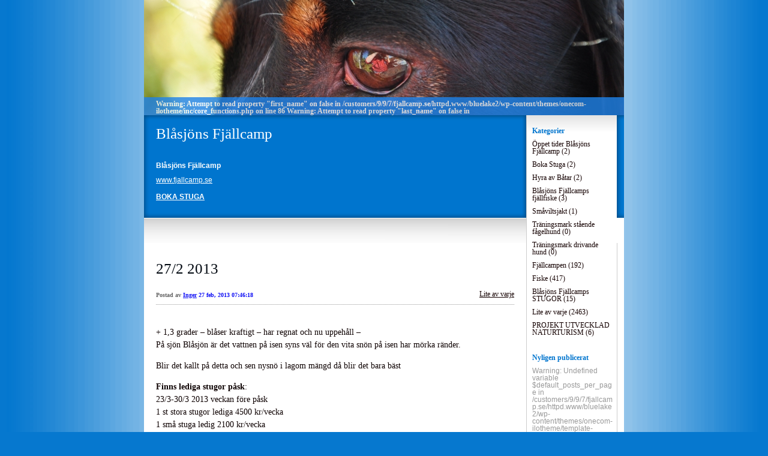

--- FILE ---
content_type: text/html; charset=UTF-8
request_url: https://bluelake2.fjallcamp.se/2013/02/27/27-2-2013-1227/
body_size: 9272
content:


<!DOCTYPE html>
<html lang="sv-SE">
<head>
	<meta charset="UTF-8" />
    <meta http-equiv="Content-Type" content="text/html"  />
    <!-- Mobile Specific Metas ================================================== -->

    <meta name="viewport" content="width=device-width, initial-scale=1">

    <link rel="profile" href="http://gmpg.org/xfn/11"/>
    <link rel="pingback" href="https://bluelake2.fjallcamp.se/xmlrpc.php"/>
    <title>27/2 2013 &#8211; Blåsjöns Fjällcamp</title>
<meta name='robots' content='max-image-preview:large' />
<link rel='dns-prefetch' href='//ilo-static.cdn-one.com' />
<link rel="alternate" type="application/rss+xml" title="Blåsjöns Fjällcamp &raquo; Webbflöde" href="https://bluelake2.fjallcamp.se/feed/" />
<link rel="alternate" type="application/rss+xml" title="Blåsjöns Fjällcamp &raquo; Kommentarsflöde" href="https://bluelake2.fjallcamp.se/comments/feed/" />
<link rel="alternate" type="application/rss+xml" title="Blåsjöns Fjällcamp &raquo; Kommentarsflöde för 27/2 2013" href="https://bluelake2.fjallcamp.se/2013/02/27/27-2-2013-1227/feed/" />
<script type="text/javascript">
/* <![CDATA[ */
window._wpemojiSettings = {"baseUrl":"https:\/\/s.w.org\/images\/core\/emoji\/15.0.3\/72x72\/","ext":".png","svgUrl":"https:\/\/s.w.org\/images\/core\/emoji\/15.0.3\/svg\/","svgExt":".svg","source":{"concatemoji":"https:\/\/bluelake2.fjallcamp.se\/wp-includes\/js\/wp-emoji-release.min.js?ver=6.5.7"}};
/*! This file is auto-generated */
!function(i,n){var o,s,e;function c(e){try{var t={supportTests:e,timestamp:(new Date).valueOf()};sessionStorage.setItem(o,JSON.stringify(t))}catch(e){}}function p(e,t,n){e.clearRect(0,0,e.canvas.width,e.canvas.height),e.fillText(t,0,0);var t=new Uint32Array(e.getImageData(0,0,e.canvas.width,e.canvas.height).data),r=(e.clearRect(0,0,e.canvas.width,e.canvas.height),e.fillText(n,0,0),new Uint32Array(e.getImageData(0,0,e.canvas.width,e.canvas.height).data));return t.every(function(e,t){return e===r[t]})}function u(e,t,n){switch(t){case"flag":return n(e,"\ud83c\udff3\ufe0f\u200d\u26a7\ufe0f","\ud83c\udff3\ufe0f\u200b\u26a7\ufe0f")?!1:!n(e,"\ud83c\uddfa\ud83c\uddf3","\ud83c\uddfa\u200b\ud83c\uddf3")&&!n(e,"\ud83c\udff4\udb40\udc67\udb40\udc62\udb40\udc65\udb40\udc6e\udb40\udc67\udb40\udc7f","\ud83c\udff4\u200b\udb40\udc67\u200b\udb40\udc62\u200b\udb40\udc65\u200b\udb40\udc6e\u200b\udb40\udc67\u200b\udb40\udc7f");case"emoji":return!n(e,"\ud83d\udc26\u200d\u2b1b","\ud83d\udc26\u200b\u2b1b")}return!1}function f(e,t,n){var r="undefined"!=typeof WorkerGlobalScope&&self instanceof WorkerGlobalScope?new OffscreenCanvas(300,150):i.createElement("canvas"),a=r.getContext("2d",{willReadFrequently:!0}),o=(a.textBaseline="top",a.font="600 32px Arial",{});return e.forEach(function(e){o[e]=t(a,e,n)}),o}function t(e){var t=i.createElement("script");t.src=e,t.defer=!0,i.head.appendChild(t)}"undefined"!=typeof Promise&&(o="wpEmojiSettingsSupports",s=["flag","emoji"],n.supports={everything:!0,everythingExceptFlag:!0},e=new Promise(function(e){i.addEventListener("DOMContentLoaded",e,{once:!0})}),new Promise(function(t){var n=function(){try{var e=JSON.parse(sessionStorage.getItem(o));if("object"==typeof e&&"number"==typeof e.timestamp&&(new Date).valueOf()<e.timestamp+604800&&"object"==typeof e.supportTests)return e.supportTests}catch(e){}return null}();if(!n){if("undefined"!=typeof Worker&&"undefined"!=typeof OffscreenCanvas&&"undefined"!=typeof URL&&URL.createObjectURL&&"undefined"!=typeof Blob)try{var e="postMessage("+f.toString()+"("+[JSON.stringify(s),u.toString(),p.toString()].join(",")+"));",r=new Blob([e],{type:"text/javascript"}),a=new Worker(URL.createObjectURL(r),{name:"wpTestEmojiSupports"});return void(a.onmessage=function(e){c(n=e.data),a.terminate(),t(n)})}catch(e){}c(n=f(s,u,p))}t(n)}).then(function(e){for(var t in e)n.supports[t]=e[t],n.supports.everything=n.supports.everything&&n.supports[t],"flag"!==t&&(n.supports.everythingExceptFlag=n.supports.everythingExceptFlag&&n.supports[t]);n.supports.everythingExceptFlag=n.supports.everythingExceptFlag&&!n.supports.flag,n.DOMReady=!1,n.readyCallback=function(){n.DOMReady=!0}}).then(function(){return e}).then(function(){var e;n.supports.everything||(n.readyCallback(),(e=n.source||{}).concatemoji?t(e.concatemoji):e.wpemoji&&e.twemoji&&(t(e.twemoji),t(e.wpemoji)))}))}((window,document),window._wpemojiSettings);
/* ]]> */
</script>
<style id='wp-emoji-styles-inline-css' type='text/css'>

	img.wp-smiley, img.emoji {
		display: inline !important;
		border: none !important;
		box-shadow: none !important;
		height: 1em !important;
		width: 1em !important;
		margin: 0 0.07em !important;
		vertical-align: -0.1em !important;
		background: none !important;
		padding: 0 !important;
	}
</style>
<link rel='stylesheet' id='wp-block-library-css' href='https://bluelake2.fjallcamp.se/wp-includes/css/dist/block-library/style.min.css?ver=6.5.7' type='text/css' media='all' />
<style id='classic-theme-styles-inline-css' type='text/css'>
/*! This file is auto-generated */
.wp-block-button__link{color:#fff;background-color:#32373c;border-radius:9999px;box-shadow:none;text-decoration:none;padding:calc(.667em + 2px) calc(1.333em + 2px);font-size:1.125em}.wp-block-file__button{background:#32373c;color:#fff;text-decoration:none}
</style>
<style id='global-styles-inline-css' type='text/css'>
body{--wp--preset--color--black: #000000;--wp--preset--color--cyan-bluish-gray: #abb8c3;--wp--preset--color--white: #ffffff;--wp--preset--color--pale-pink: #f78da7;--wp--preset--color--vivid-red: #cf2e2e;--wp--preset--color--luminous-vivid-orange: #ff6900;--wp--preset--color--luminous-vivid-amber: #fcb900;--wp--preset--color--light-green-cyan: #7bdcb5;--wp--preset--color--vivid-green-cyan: #00d084;--wp--preset--color--pale-cyan-blue: #8ed1fc;--wp--preset--color--vivid-cyan-blue: #0693e3;--wp--preset--color--vivid-purple: #9b51e0;--wp--preset--gradient--vivid-cyan-blue-to-vivid-purple: linear-gradient(135deg,rgba(6,147,227,1) 0%,rgb(155,81,224) 100%);--wp--preset--gradient--light-green-cyan-to-vivid-green-cyan: linear-gradient(135deg,rgb(122,220,180) 0%,rgb(0,208,130) 100%);--wp--preset--gradient--luminous-vivid-amber-to-luminous-vivid-orange: linear-gradient(135deg,rgba(252,185,0,1) 0%,rgba(255,105,0,1) 100%);--wp--preset--gradient--luminous-vivid-orange-to-vivid-red: linear-gradient(135deg,rgba(255,105,0,1) 0%,rgb(207,46,46) 100%);--wp--preset--gradient--very-light-gray-to-cyan-bluish-gray: linear-gradient(135deg,rgb(238,238,238) 0%,rgb(169,184,195) 100%);--wp--preset--gradient--cool-to-warm-spectrum: linear-gradient(135deg,rgb(74,234,220) 0%,rgb(151,120,209) 20%,rgb(207,42,186) 40%,rgb(238,44,130) 60%,rgb(251,105,98) 80%,rgb(254,248,76) 100%);--wp--preset--gradient--blush-light-purple: linear-gradient(135deg,rgb(255,206,236) 0%,rgb(152,150,240) 100%);--wp--preset--gradient--blush-bordeaux: linear-gradient(135deg,rgb(254,205,165) 0%,rgb(254,45,45) 50%,rgb(107,0,62) 100%);--wp--preset--gradient--luminous-dusk: linear-gradient(135deg,rgb(255,203,112) 0%,rgb(199,81,192) 50%,rgb(65,88,208) 100%);--wp--preset--gradient--pale-ocean: linear-gradient(135deg,rgb(255,245,203) 0%,rgb(182,227,212) 50%,rgb(51,167,181) 100%);--wp--preset--gradient--electric-grass: linear-gradient(135deg,rgb(202,248,128) 0%,rgb(113,206,126) 100%);--wp--preset--gradient--midnight: linear-gradient(135deg,rgb(2,3,129) 0%,rgb(40,116,252) 100%);--wp--preset--font-size--small: 13px;--wp--preset--font-size--medium: 20px;--wp--preset--font-size--large: 36px;--wp--preset--font-size--x-large: 42px;--wp--preset--spacing--20: 0.44rem;--wp--preset--spacing--30: 0.67rem;--wp--preset--spacing--40: 1rem;--wp--preset--spacing--50: 1.5rem;--wp--preset--spacing--60: 2.25rem;--wp--preset--spacing--70: 3.38rem;--wp--preset--spacing--80: 5.06rem;--wp--preset--shadow--natural: 6px 6px 9px rgba(0, 0, 0, 0.2);--wp--preset--shadow--deep: 12px 12px 50px rgba(0, 0, 0, 0.4);--wp--preset--shadow--sharp: 6px 6px 0px rgba(0, 0, 0, 0.2);--wp--preset--shadow--outlined: 6px 6px 0px -3px rgba(255, 255, 255, 1), 6px 6px rgba(0, 0, 0, 1);--wp--preset--shadow--crisp: 6px 6px 0px rgba(0, 0, 0, 1);}:where(.is-layout-flex){gap: 0.5em;}:where(.is-layout-grid){gap: 0.5em;}body .is-layout-flex{display: flex;}body .is-layout-flex{flex-wrap: wrap;align-items: center;}body .is-layout-flex > *{margin: 0;}body .is-layout-grid{display: grid;}body .is-layout-grid > *{margin: 0;}:where(.wp-block-columns.is-layout-flex){gap: 2em;}:where(.wp-block-columns.is-layout-grid){gap: 2em;}:where(.wp-block-post-template.is-layout-flex){gap: 1.25em;}:where(.wp-block-post-template.is-layout-grid){gap: 1.25em;}.has-black-color{color: var(--wp--preset--color--black) !important;}.has-cyan-bluish-gray-color{color: var(--wp--preset--color--cyan-bluish-gray) !important;}.has-white-color{color: var(--wp--preset--color--white) !important;}.has-pale-pink-color{color: var(--wp--preset--color--pale-pink) !important;}.has-vivid-red-color{color: var(--wp--preset--color--vivid-red) !important;}.has-luminous-vivid-orange-color{color: var(--wp--preset--color--luminous-vivid-orange) !important;}.has-luminous-vivid-amber-color{color: var(--wp--preset--color--luminous-vivid-amber) !important;}.has-light-green-cyan-color{color: var(--wp--preset--color--light-green-cyan) !important;}.has-vivid-green-cyan-color{color: var(--wp--preset--color--vivid-green-cyan) !important;}.has-pale-cyan-blue-color{color: var(--wp--preset--color--pale-cyan-blue) !important;}.has-vivid-cyan-blue-color{color: var(--wp--preset--color--vivid-cyan-blue) !important;}.has-vivid-purple-color{color: var(--wp--preset--color--vivid-purple) !important;}.has-black-background-color{background-color: var(--wp--preset--color--black) !important;}.has-cyan-bluish-gray-background-color{background-color: var(--wp--preset--color--cyan-bluish-gray) !important;}.has-white-background-color{background-color: var(--wp--preset--color--white) !important;}.has-pale-pink-background-color{background-color: var(--wp--preset--color--pale-pink) !important;}.has-vivid-red-background-color{background-color: var(--wp--preset--color--vivid-red) !important;}.has-luminous-vivid-orange-background-color{background-color: var(--wp--preset--color--luminous-vivid-orange) !important;}.has-luminous-vivid-amber-background-color{background-color: var(--wp--preset--color--luminous-vivid-amber) !important;}.has-light-green-cyan-background-color{background-color: var(--wp--preset--color--light-green-cyan) !important;}.has-vivid-green-cyan-background-color{background-color: var(--wp--preset--color--vivid-green-cyan) !important;}.has-pale-cyan-blue-background-color{background-color: var(--wp--preset--color--pale-cyan-blue) !important;}.has-vivid-cyan-blue-background-color{background-color: var(--wp--preset--color--vivid-cyan-blue) !important;}.has-vivid-purple-background-color{background-color: var(--wp--preset--color--vivid-purple) !important;}.has-black-border-color{border-color: var(--wp--preset--color--black) !important;}.has-cyan-bluish-gray-border-color{border-color: var(--wp--preset--color--cyan-bluish-gray) !important;}.has-white-border-color{border-color: var(--wp--preset--color--white) !important;}.has-pale-pink-border-color{border-color: var(--wp--preset--color--pale-pink) !important;}.has-vivid-red-border-color{border-color: var(--wp--preset--color--vivid-red) !important;}.has-luminous-vivid-orange-border-color{border-color: var(--wp--preset--color--luminous-vivid-orange) !important;}.has-luminous-vivid-amber-border-color{border-color: var(--wp--preset--color--luminous-vivid-amber) !important;}.has-light-green-cyan-border-color{border-color: var(--wp--preset--color--light-green-cyan) !important;}.has-vivid-green-cyan-border-color{border-color: var(--wp--preset--color--vivid-green-cyan) !important;}.has-pale-cyan-blue-border-color{border-color: var(--wp--preset--color--pale-cyan-blue) !important;}.has-vivid-cyan-blue-border-color{border-color: var(--wp--preset--color--vivid-cyan-blue) !important;}.has-vivid-purple-border-color{border-color: var(--wp--preset--color--vivid-purple) !important;}.has-vivid-cyan-blue-to-vivid-purple-gradient-background{background: var(--wp--preset--gradient--vivid-cyan-blue-to-vivid-purple) !important;}.has-light-green-cyan-to-vivid-green-cyan-gradient-background{background: var(--wp--preset--gradient--light-green-cyan-to-vivid-green-cyan) !important;}.has-luminous-vivid-amber-to-luminous-vivid-orange-gradient-background{background: var(--wp--preset--gradient--luminous-vivid-amber-to-luminous-vivid-orange) !important;}.has-luminous-vivid-orange-to-vivid-red-gradient-background{background: var(--wp--preset--gradient--luminous-vivid-orange-to-vivid-red) !important;}.has-very-light-gray-to-cyan-bluish-gray-gradient-background{background: var(--wp--preset--gradient--very-light-gray-to-cyan-bluish-gray) !important;}.has-cool-to-warm-spectrum-gradient-background{background: var(--wp--preset--gradient--cool-to-warm-spectrum) !important;}.has-blush-light-purple-gradient-background{background: var(--wp--preset--gradient--blush-light-purple) !important;}.has-blush-bordeaux-gradient-background{background: var(--wp--preset--gradient--blush-bordeaux) !important;}.has-luminous-dusk-gradient-background{background: var(--wp--preset--gradient--luminous-dusk) !important;}.has-pale-ocean-gradient-background{background: var(--wp--preset--gradient--pale-ocean) !important;}.has-electric-grass-gradient-background{background: var(--wp--preset--gradient--electric-grass) !important;}.has-midnight-gradient-background{background: var(--wp--preset--gradient--midnight) !important;}.has-small-font-size{font-size: var(--wp--preset--font-size--small) !important;}.has-medium-font-size{font-size: var(--wp--preset--font-size--medium) !important;}.has-large-font-size{font-size: var(--wp--preset--font-size--large) !important;}.has-x-large-font-size{font-size: var(--wp--preset--font-size--x-large) !important;}
.wp-block-navigation a:where(:not(.wp-element-button)){color: inherit;}
:where(.wp-block-post-template.is-layout-flex){gap: 1.25em;}:where(.wp-block-post-template.is-layout-grid){gap: 1.25em;}
:where(.wp-block-columns.is-layout-flex){gap: 2em;}:where(.wp-block-columns.is-layout-grid){gap: 2em;}
.wp-block-pullquote{font-size: 1.5em;line-height: 1.6;}
</style>
<link rel='stylesheet' id='hobbiesblue_default_css-css' href='https://usercontent.one/wp/bluelake2.fjallcamp.se/wp-content/themes/onecom-ilotheme/assets/css/default.css?ver=6.5.7' type='text/css' media='all' />
<link rel='stylesheet' id='shinyboxcss-css' href='https://usercontent.one/wp/bluelake2.fjallcamp.se/wp-content/themes/onecom-ilotheme/assets/css/shinybox.min.css?ver=6.5.7' type='text/css' media='all' />
<link rel='stylesheet' id='hobbiesblue_css-css' href='//ilo-static.cdn-one.com/iloapp/blog/css/hobbiesblue.css?ver=6.5.7' type='text/css' media='all' />
<style id='hobbiesblue_css-inline-css' type='text/css'>
/* generator: iloblog 1.0 */#headerDiv h1 a, #headerDiv h1 a:hover, #headerDiv h1 a:visited {color: #ffffff;font-family: "Trebuchet MS";font-size: 25px;}#menuDiv h4 {color: #0075CE;line-height: 100%;font-family: "Trebuchet MS";font-size: 12px;}#menuDiv li a, #menuDiv li a:visited, a.categoryAnchor, a.categoryAnchor:visited, #newPostAnchor, #loginDiv label {color: #140101;line-height: 100%;font-family: "Trebuchet MS";font-size: 12px;}div.post h2 a, div.post h2 a:hover, div.post h2 a:visited {color: #010810;font-family: "Trebuchet MS";font-size: 25px;}.time {color: #666666;font-family: "Trebuchet MS";font-size: 10px;}div.post {color: #0D0000;line-height: 150%;font-family: "Trebuchet MS";font-size: 14px;}div.post img {border-color: #000000;}div.comment {color: #090000;line-height: 150%;font-family: "Trebuchet MS";font-size: 10px;}a:visited {color: #DA1C0F;}a, #aboutMeDiv a {color: #0F0FF5;}a:hover {color: #15CE00;}#loginDiv input.textfield, #loginDiv input.button, #newPostAnchor img {font-size: 12px;background-color: #ffffff;}
</style>
<link rel='stylesheet' id='hobbiesblue_responsive-css' href='https://usercontent.one/wp/bluelake2.fjallcamp.se/wp-content/themes/onecom-ilotheme/assets/css/responsive.css?ver=6.5.7' type='text/css' media='all' />
<script type="text/javascript" src="https://bluelake2.fjallcamp.se/wp-includes/js/jquery/jquery.min.js?ver=3.7.1" id="jquery-core-js"></script>
<script type="text/javascript" src="https://bluelake2.fjallcamp.se/wp-includes/js/jquery/jquery-migrate.min.js?ver=3.4.1" id="jquery-migrate-js"></script>
<link rel="https://api.w.org/" href="https://bluelake2.fjallcamp.se/wp-json/" /><link rel="alternate" type="application/json" href="https://bluelake2.fjallcamp.se/wp-json/wp/v2/posts/2130" /><link rel="EditURI" type="application/rsd+xml" title="RSD" href="https://bluelake2.fjallcamp.se/xmlrpc.php?rsd" />
<meta name="generator" content="WordPress 6.5.7" />
<link rel="canonical" href="https://bluelake2.fjallcamp.se/2013/02/27/27-2-2013-1227/" />
<link rel='shortlink' href='https://bluelake2.fjallcamp.se/?p=2130' />
<link rel="alternate" type="application/json+oembed" href="https://bluelake2.fjallcamp.se/wp-json/oembed/1.0/embed?url=https%3A%2F%2Fbluelake2.fjallcamp.se%2F2013%2F02%2F27%2F27-2-2013-1227%2F" />
<link rel="alternate" type="text/xml+oembed" href="https://bluelake2.fjallcamp.se/wp-json/oembed/1.0/embed?url=https%3A%2F%2Fbluelake2.fjallcamp.se%2F2013%2F02%2F27%2F27-2-2013-1227%2F&#038;format=xml" />
<style>[class*=" icon-oc-"],[class^=icon-oc-]{speak:none;font-style:normal;font-weight:400;font-variant:normal;text-transform:none;line-height:1;-webkit-font-smoothing:antialiased;-moz-osx-font-smoothing:grayscale}.icon-oc-one-com-white-32px-fill:before{content:"901"}.icon-oc-one-com:before{content:"900"}#one-com-icon,.toplevel_page_onecom-wp .wp-menu-image{speak:none;display:flex;align-items:center;justify-content:center;text-transform:none;line-height:1;-webkit-font-smoothing:antialiased;-moz-osx-font-smoothing:grayscale}.onecom-wp-admin-bar-item>a,.toplevel_page_onecom-wp>.wp-menu-name{font-size:16px;font-weight:400;line-height:1}.toplevel_page_onecom-wp>.wp-menu-name img{width:69px;height:9px;}.wp-submenu-wrap.wp-submenu>.wp-submenu-head>img{width:88px;height:auto}.onecom-wp-admin-bar-item>a img{height:7px!important}.onecom-wp-admin-bar-item>a img,.toplevel_page_onecom-wp>.wp-menu-name img{opacity:.8}.onecom-wp-admin-bar-item.hover>a img,.toplevel_page_onecom-wp.wp-has-current-submenu>.wp-menu-name img,li.opensub>a.toplevel_page_onecom-wp>.wp-menu-name img{opacity:1}#one-com-icon:before,.onecom-wp-admin-bar-item>a:before,.toplevel_page_onecom-wp>.wp-menu-image:before{content:'';position:static!important;background-color:rgba(240,245,250,.4);border-radius:102px;width:18px;height:18px;padding:0!important}.onecom-wp-admin-bar-item>a:before{width:14px;height:14px}.onecom-wp-admin-bar-item.hover>a:before,.toplevel_page_onecom-wp.opensub>a>.wp-menu-image:before,.toplevel_page_onecom-wp.wp-has-current-submenu>.wp-menu-image:before{background-color:#76b82a}.onecom-wp-admin-bar-item>a{display:inline-flex!important;align-items:center;justify-content:center}#one-com-logo-wrapper{font-size:4em}#one-com-icon{vertical-align:middle}.imagify-welcome{display:none !important;}</style>        <!--Customizer CSS-->
        <style type="text/css">
                    </style>
        <!--/Customizer CSS-->
		    </head>
<body class="post-template-default single single-post postid-2130 single-format-standard hobbiesblue no-banner">


<!-- START master wrapper -->
<div id="containerDiv">
	<!-- START banner container -->
    <div id="bannerDiv">
    <img src="https://usercontent.one/wp/bluelake2.fjallcamp.se/wp-content/uploads/imported-media/images/1257838321.jpg" alt="Blog Image" /></div>    <!-- END banner container -->


	<!-- START header div -->
    <div id="headerDiv">
    <div>
        <h1><a href="https://bluelake2.fjallcamp.se/">Blåsjöns Fjällcamp</a></h1>
        <h2 id='ilo_about_blog_title'>Blåsjöns Fjällcamp</h2><p id='ilo_blog_description'><a href="http://www.fjallcamp.se" target="_blank">www.fjallcamp.se</a><br /><br /><a href="https://secured.sirvoy.com/engine/html/58349e9862274.html" target="_blank"><b>BOKA STUGA</b></a>
</p>    </div>
</div>	<!-- END header div -->


	<!--- START main div --->
    <div id="mainDiv">

    
            <div class="post post-2130 type-post status-publish format-standard hentry category-category9">
                <h2><a href="https://bluelake2.fjallcamp.se/2013/02/27/27-2-2013-1227/">27/2 2013</a></h2>

                <a class="categoryAnchor" href="https://bluelake2.fjallcamp.se/category/category9/" title="Lite av varje" rel="nofollow">Lite av varje</a>
                <span class="time"><span class="byline"> Postad av <span class="author vcard"><a class="url fn n" href="https://bluelake2.fjallcamp.se/author/ripafjallcamp-se/">Inger</a></span></span><span class="posted-on"><span class="screen-reader-text">Posted on</span> <a href="https://bluelake2.fjallcamp.se/2013/02/27/" rel="bookmark" class="plain-link" datetime="2013-02-27T07:46:18+01:00">27 feb, 2013 07:46:18</a></span></span>

                <br>
                                <div class="post-content">
                    <p> + 1,3 grader &#8211; blåser kraftigt &#8211; har regnat och nu uppehåll &#8211;<br />På sjön Blåsjön är det vattnen på isen syns väl för den vita snön på isen har mörka ränder.</p>
<p>Blir det kallt på detta och sen nysnö i lagom mängd då blir det bara bäst</p>
<p><b>Finns lediga stugor påsk</b>:<br />23/3-30/3 2013 veckan före påsk<br />1 st stora stugor lediga 4500 kr/vecka <br />1 små stuga ledig 2100 kr/vecka</p>
<p>30/3-6/4 2013 veckan efter påsk<br />1 små stuga ledig 2100 kr/vecka</p>
                </div>
                <br><br>

                <!-- Post Footer CTA links -->
                <ul class="cta-links">
                    <li class="commentLi"><a class="commentAnchor" href="https://bluelake2.fjallcamp.se/2013/02/27/27-2-2013-1227/#respond">
                            Kommentarer(0)</a>
                        <span class="time niceURL">https://bluelake2.fjallcamp.se/?p=2130</span>
                    </li>

                    
                                            <li><a class="oc_post_share" href="javascript:void(0)" onclick="return false;">Dela</a>
<table id="jsShareMenu" class="jsShareMenu" style="display: none;">
    <tbody>
        <tr>
            <th colspan="2">Choose site to share content on</th>
        </tr>
        <tr>
            <td><a target="_blank" href="https://www.facebook.com/sharer/sharer.php?u=https%3A%2F%2Fbluelake2.fjallcamp.se%2F2013%2F02%2F27%2F27-2-2013-1227%2F" class="facebook">Facebook</a></td>
            <td><a target="_blank" href="https://www.linkedin.com/shareArticle?mini=true&url=https%3A%2F%2Fbluelake2.fjallcamp.se%2F2013%2F02%2F27%2F27-2-2013-1227%2F&title=27%2F2+2013" class="linkedin">LinkedIn</a></td>
        </tr>
        <tr>
            <td><a target="_blank" href="http://pinterest.com/pin/create/link/?url=https%3A%2F%2Fbluelake2.fjallcamp.se%2F2013%2F02%2F27%2F27-2-2013-1227%2F&amp;description=27%2F2+2013" class="pinterest">Pinterest</a></td>
            <td><a target="_blank" href="https://twitter.com/intent/tweet?text=27%2F2+2013&amp;url=https%3A%2F%2Fbluelake2.fjallcamp.se%2F2013%2F02%2F27%2F27-2-2013-1227%2F" class="twitter">Twitter</a></td>
        </tr>
    </tbody>
</table></li>
                    
                </ul>
                
<div id="comments" class="comments-area commentBlock">

		<div id="respond" class="comment-respond">
		<h3 id="reply-title" class="comment-reply-title">Lämna ett svar <small><a rel="nofollow" id="cancel-comment-reply-link" href="/2013/02/27/27-2-2013-1227/#respond" style="display:none;">Avbryt svar</a></small></h3><form action="https://bluelake2.fjallcamp.se/wp-comments-post.php" method="post" id="commentform" class="comment-form" novalidate><p class="comment-notes"><span id="email-notes">Din e-postadress kommer inte publiceras.</span> <span class="required-field-message">Obligatoriska fält är märkta <span class="required">*</span></span></p><p class="comment-form-comment"><label for="comment">Kommentar <span class="required">*</span></label> <textarea id="comment" name="comment" cols="45" rows="8" maxlength="65525" required></textarea></p><p class="comment-form-author"><label for="author">Namn <span class="required">*</span></label> <input id="author" name="author" type="text" value="" size="30" maxlength="245" autocomplete="name" required /></p>
<p class="comment-form-email"><label for="email">E-postadress <span class="required">*</span></label> <input id="email" name="email" type="email" value="" size="30" maxlength="100" aria-describedby="email-notes" autocomplete="email" required /></p>
<p class="comment-form-url"><label for="url">Webbplats</label> <input id="url" name="url" type="url" value="" size="30" maxlength="200" autocomplete="url" /></p>
<p class="comment-form-cookies-consent"><input id="wp-comment-cookies-consent" name="wp-comment-cookies-consent" type="checkbox" value="yes" /> <label for="wp-comment-cookies-consent">Spara mitt namn, min e-postadress och webbplats i denna webbläsare till nästa gång jag skriver en kommentar.</label></p>
<p class="form-submit"><input name="submit" type="submit" id="submit" class="submit" value="Publicera kommentar" /> <input type='hidden' name='comment_post_ID' value='2130' id='comment_post_ID' />
<input type='hidden' name='comment_parent' id='comment_parent' value='0' />
</p></form>	</div><!-- #respond -->
	
</div><!-- #comments -->

            </div><!-- End of post -->

        
    
</div>	<!--- END main div --->


	<!--- START menu div --->
    <!--- START menu div --->
<div id="menuDiv">


    <!-- Right Sidebar Top -->
    <span id="ilo_about_me_status"></span>
    
    
    <div id="aboutMeDiv" class="menuBox" style="display:none;">
                    <h4 id="ilo_about_me_title">BOKA STUGA</h4>
                <hr>
            </div>


    <div id="categoriesDiv" class="menuBox">
        <h4>Kategorier</h4>

        <hr>
        <ul>
            <li><a href=https://bluelake2.fjallcamp.se/category/category28/>Öppet tider Blåsjöns Fjällcamp (2)</a></li><li><a href=https://bluelake2.fjallcamp.se/category/category25/>Boka Stuga (2)</a></li><li><a href=https://bluelake2.fjallcamp.se/category/category18/>Hyra av Båtar (2)</a></li><li><a href=https://bluelake2.fjallcamp.se/category/category27/>Blåsjöns Fjällcamps fjällfiske (3)</a></li><li><a href=https://bluelake2.fjallcamp.se/category/category26/>Småviltsjakt (1)</a></li><li><a href=https://bluelake2.fjallcamp.se/category/category22/>Träningsmark stående fågelhund (0)</a></li><li><a href=https://bluelake2.fjallcamp.se/category/category29/>Träningsmark drivande hund (0)</a></li><li><a href=https://bluelake2.fjallcamp.se/category/category6/>Fjällcampen (192)</a></li><li><a href=https://bluelake2.fjallcamp.se/category/category5/>Fiske (417)</a></li><li><a href=https://bluelake2.fjallcamp.se/category/category14/>Blåsjöns Fjällcamps STUGOR (15)</a></li><li><a href=https://bluelake2.fjallcamp.se/category/category9/>Lite av varje (2463)</a></li><li><a href=https://bluelake2.fjallcamp.se/category/category30/>PROJEKT UTVECKLAD NATURTURISM (6)</a></li>        </ul>


    </div>
    <div id="prevPostsDiv" class="menuBox">
        <h4>Nyligen publicerat</h4>
        <hr>
        <ul>
            
Warning: Undefined variable $default_posts_per_page in /customers/9/9/7/fjallcamp.se/httpd.www/bluelake2/wp-content/themes/onecom-ilotheme/template-parts/menuDiv.php on line 57
<li><a href="https://bluelake2.fjallcamp.se/2021/11/27/27-11-2/">27/11 fortsätt följa bloggen på fjallcamp.se <br><span class="time posted-on">27 Nov, 2021 08:10:22</span></a></li><li><a href="https://bluelake2.fjallcamp.se/2021/11/26/26-11-3/">26/11 <br><span class="time posted-on">26 Nov, 2021 08:35:43</span></a></li><li><a href="https://bluelake2.fjallcamp.se/2021/11/25/25-11-sno/">25/11 snö <br><span class="time posted-on">25 Nov, 2021 08:10:11</span></a></li><li><a href="https://bluelake2.fjallcamp.se/2021/11/24/24-11-3/">24/11 <br><span class="time posted-on">24 Nov, 2021 04:38:26</span></a></li><li><a href="https://bluelake2.fjallcamp.se/2021/11/23/23-11-3/">23/11 <br><span class="time posted-on">23 Nov, 2021 08:34:31</span></a></li><li><a href="https://bluelake2.fjallcamp.se/2021/11/22/22-11-2/">22/11 <br><span class="time posted-on">22 Nov, 2021 07:57:18</span></a></li><li><a href="https://bluelake2.fjallcamp.se/2021/11/21/21-11-kallt/">21/11 kallt <br><span class="time posted-on">21 Nov, 2021 08:18:28</span></a></li><li><a href="https://bluelake2.fjallcamp.se/2021/11/20/20-11-2/">20/11 <br><span class="time posted-on">20 Nov, 2021 08:13:47</span></a></li><li><a href="https://bluelake2.fjallcamp.se/2021/11/19/basko-och-ankarvattnet-levererar%f0%9f%91%8d%f0%9f%91%8d/">Basko och Ankarvattnet Levererar👍👍 <br><span class="time posted-on">19 Nov, 2021 07:42:46</span></a></li><li><a href="https://bluelake2.fjallcamp.se/2021/11/19/19-11-2/">19/11 <br><span class="time posted-on">19 Nov, 2021 07:33:25</span></a></li><li><a href="https://bluelake2.fjallcamp.se/2021/11/18/18-11-frost-fortfarande-borta/">18/11 Frost fortfarande borta <br><span class="time posted-on">18 Nov, 2021 09:53:14</span></a></li><li><a href="https://bluelake2.fjallcamp.se/2021/11/17/pointern-frost-borta/">Pointern Frost borta. <br><span class="time posted-on">17 Nov, 2021 15:51:16</span></a></li><li><a href="https://bluelake2.fjallcamp.se/2021/11/17/17-11-2/">17/11 <br><span class="time posted-on">17 Nov, 2021 09:27:16</span></a></li><li><a href="https://bluelake2.fjallcamp.se/2021/11/16/16-11/">16/11 <br><span class="time posted-on">16 Nov, 2021 08:58:29</span></a></li><li><a href="https://bluelake2.fjallcamp.se/2021/11/15/15-11-3/">15/11 <br><span class="time posted-on">15 Nov, 2021 07:20:13</span></a></li><li><a href="https://bluelake2.fjallcamp.se/2021/11/14/14-november/">14 november <br><span class="time posted-on">14 Nov, 2021 10:27:47</span></a></li><li><a href="https://bluelake2.fjallcamp.se/2021/11/10/10-11-2/">10/11 <br><span class="time posted-on">10 Nov, 2021 06:41:33</span></a></li><li><a href="https://bluelake2.fjallcamp.se/2021/11/07/7-11-3/">7/11 <br><span class="time posted-on">07 Nov, 2021 08:56:14</span></a></li><li><a href="https://bluelake2.fjallcamp.se/2021/11/01/1-november-2021/">1 november 2021 <br><span class="time posted-on">01 Nov, 2021 08:46:26</span></a></li><li><a href="https://bluelake2.fjallcamp.se/2021/10/31/den-sista-oktober-anno-2021/">Den sista oktober anno 2021 <br><span class="time posted-on">31 Oct, 2021 08:40:42</span></a></li><li><a href="https://bluelake2.fjallcamp.se/2021/10/30/30-oktober/">30 oktober <br><span class="time posted-on">30 Oct, 2021 10:14:52</span></a></li><li><a href="https://bluelake2.fjallcamp.se/2021/10/29/29-10-2/">29/10 <br><span class="time posted-on">29 Oct, 2021 05:27:10</span></a></li><li><a href="https://bluelake2.fjallcamp.se/2021/10/28/28-10-2/">28/10 morgon funderingar. <br><span class="time posted-on">28 Oct, 2021 09:14:36</span></a></li><li><a href="https://bluelake2.fjallcamp.se/2021/10/27/27-10-3/">27/10 <br><span class="time posted-on">27 Oct, 2021 08:16:43</span></a></li><li><a href="https://bluelake2.fjallcamp.se/2021/10/26/26-10-2/">26/10 <br><span class="time posted-on">26 Oct, 2021 08:02:12</span></a></li><li><a href="https://bluelake2.fjallcamp.se/2021/10/25/25-10-milt-vader/">25/10 milt väder <br><span class="time posted-on">25 Oct, 2021 07:51:46</span></a></li><li><a href="https://bluelake2.fjallcamp.se/2021/10/24/24-10-2/">24/10 <br><span class="time posted-on">24 Oct, 2021 07:37:46</span></a></li><li><a href="https://bluelake2.fjallcamp.se/2021/10/23/23-10-2/">23/10 <br><span class="time posted-on">23 Oct, 2021 06:18:35</span></a></li><li><a href="https://bluelake2.fjallcamp.se/2021/10/22/22-10-dagen-efter/">22/10 Dagen efter <br><span class="time posted-on">22 Oct, 2021 10:20:51</span></a></li><li><a href="https://bluelake2.fjallcamp.se/2021/10/20/20-10-3/">20/10 2010 <br><span class="time posted-on">20 Oct, 2021 07:33:40</span></a></li><li><a href="https://bluelake2.fjallcamp.se/2021/10/19/19-10-2/">19/10 <br><span class="time posted-on">19 Oct, 2021 07:44:16</span></a></li><li><a href="https://bluelake2.fjallcamp.se/2021/10/18/18-10/">18 en måndag i oktober. <br><span class="time posted-on">18 Oct, 2021 07:13:23</span></a></li><li><a href="https://bluelake2.fjallcamp.se/2021/10/17/17-oktober-sno/">17 oktober Snö <br><span class="time posted-on">17 Oct, 2021 07:29:10</span></a></li><li><a href="https://bluelake2.fjallcamp.se/2021/10/16/16-oktober/">16 oktober bron över bäcken. <br><span class="time posted-on">16 Oct, 2021 09:01:48</span></a></li><li><a href="https://bluelake2.fjallcamp.se/2021/10/14/sno-i-luften/">14 oktober snö i luften <br><span class="time posted-on">14 Oct, 2021 06:40:05</span></a></li><li><a href="https://bluelake2.fjallcamp.se/2021/09/23/23-9-3/">23/9 <br><span class="time posted-on">23 Sep, 2021 06:58:28</span></a></li><li><a href="https://bluelake2.fjallcamp.se/2021/09/22/22-9-2/">22/9 <br><span class="time posted-on">22 Sep, 2021 07:42:50</span></a></li><li><a href="https://bluelake2.fjallcamp.se/2021/09/21/storoyas-mighty-moon-4/">Storöya’s Mighty Moon <br><span class="time posted-on">21 Sep, 2021 06:47:55</span></a></li><li><a href="https://bluelake2.fjallcamp.se/2021/09/19/20-8-3/">20/8 <br><span class="time posted-on">19 Sep, 2021 08:15:17</span></a></li><li><a href="https://bluelake2.fjallcamp.se/2021/09/18/18-9-2/">18/9 <br><span class="time posted-on">18 Sep, 2021 09:08:43</span></a></li>        </ul>
    </div>
    <div id="loginDiv" class="menuBox">
        <h4>
            
Warning: Attempt to read property "first_name" on false in /customers/9/9/7/fjallcamp.se/httpd.www/bluelake2/wp-content/themes/onecom-ilotheme/inc/core_functions.php on line 86

Warning: Attempt to read property "last_name" on false in /customers/9/9/7/fjallcamp.se/httpd.www/bluelake2/wp-content/themes/onecom-ilotheme/inc/core_functions.php on line 86

Warning: Attempt to read property "display_name" on false in /customers/9/9/7/fjallcamp.se/httpd.www/bluelake2/wp-content/themes/onecom-ilotheme/inc/core_functions.php on line 89
        </h4>
        <hr>
                    <ul>
                <li><a target="_parent" href="https://bluelake2.fjallcamp.se/wp-login.php">Logga in</a></li>
            </ul>
            </div>
    <a id="rssAnchor" href="https://bluelake2.fjallcamp.se/feed/" title="RSS 2.0">
        <img src="https://usercontent.one/wp/bluelake2.fjallcamp.se/wp-content/themes/onecom-ilotheme/assets/images/smileys/rss.gif" alt="RSS Feed">
    </a>

    <!-- Right Sidebar Bottom -->
    
</div>

<!--- END menu div --->	<!--- END menu div --->

<div style="clear:both"></div>
            <div id="footerDiv">
                    </div>
        <!-- Footer div -->
    
    </div>
    <!-- End of container div -->

    
    <script>
//check if url has hash component, if so send ajax and redirect on response. If redirect_url is not
// present in response do nothing.
var urlHash = window.location.hash;
if (urlHash && urlHash.indexOf('#post') > -1) {
	var pid = urlHash.replace('#post', '');

	if(Number.isInteger(parseInt(pid))){
		var data = {
			action: 'ilo_post_redirect',
			pid: pid
		};
		jQuery.post('https://bluelake2.fjallcamp.se/wp-admin/admin-ajax.php', data).success(function(res, status) {
			if (res.redirect_url) {
				window.location.href = res.redirect_url;
			}
		});
	}    
}
</script>

<script type="text/javascript" src="https://usercontent.one/wp/bluelake2.fjallcamp.se/wp-content/themes/onecom-ilotheme/assets/js/shinybox.min.js?ver=0.2.0" id="shinyboxjs-js"></script>
<script type="text/javascript" src="https://usercontent.one/wp/bluelake2.fjallcamp.se/wp-content/themes/onecom-ilotheme/assets/js/blog.js?ver=0.2.0" id="blogjs-js"></script>
<script type="text/javascript" id="blogjs-js-after">
/* <![CDATA[ */
var ilo_sidebar = document.getElementById("menuDiv").clientHeight;
	document.getElementById("containerDiv").style.minHeight = ilo_sidebar+"px";
/* ]]> */
</script>
<script type="text/javascript" src="https://bluelake2.fjallcamp.se/wp-includes/js/comment-reply.min.js?ver=6.5.7" id="comment-reply-js" async="async" data-wp-strategy="async"></script>
<script id="ocvars">var ocSiteMeta = {plugins: {"a3e4aa5d9179da09d8af9b6802f861a8": 1,"2c9812363c3c947e61f043af3c9852d0": 1,"b904efd4c2b650207df23db3e5b40c86": 1,"a3fe9dc9824eccbd72b7e5263258ab2c": 1}}</script>
    </body>
</html>